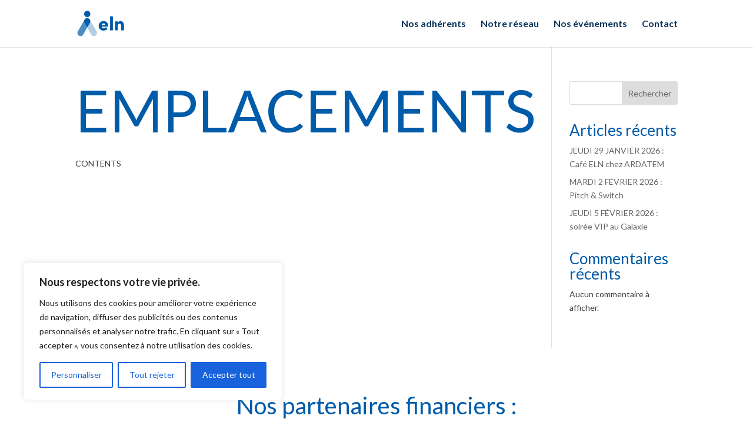

--- FILE ---
content_type: text/css
request_url: https://entreprendre-lorraine-nord.eu/wp-content/themes/Divi-child/style.css?ver=4.22.1
body_size: 197
content:
/*
Theme Name: Theme enfant DIVI
Description: Theme enfant site ELN
Author: Com Vous Voudrez
Author URI: https://comvousvoudrez.com/
Template: Divi
Version: 1
*/

/* Écrasement des styles et styles perso */


.grow { transition: all .2s ease-in-out; }

.grow:hover { transform: scale(1.1); }

--- FILE ---
content_type: text/css
request_url: https://entreprendre-lorraine-nord.eu/wp-content/et-cache/global/et-divi-customizer-global.min.css?ver=1767880721
body_size: 5873
content:
body{color:#3a3a3a}h1,h2,h3,h4,h5,h6{color:#005ba9}#et_search_icon:hover,.mobile_menu_bar:before,.mobile_menu_bar:after,.et_toggle_slide_menu:after,.et-social-icon a:hover,.et_pb_sum,.et_pb_pricing li a,.et_pb_pricing_table_button,.et_overlay:before,.entry-summary p.price ins,.et_pb_member_social_links a:hover,.et_pb_widget li a:hover,.et_pb_filterable_portfolio .et_pb_portfolio_filters li a.active,.et_pb_filterable_portfolio .et_pb_portofolio_pagination ul li a.active,.et_pb_gallery .et_pb_gallery_pagination ul li a.active,.wp-pagenavi span.current,.wp-pagenavi a:hover,.nav-single a,.tagged_as a,.posted_in a{color:#005ba9}.et_pb_contact_submit,.et_password_protected_form .et_submit_button,.et_pb_bg_layout_light .et_pb_newsletter_button,.comment-reply-link,.form-submit .et_pb_button,.et_pb_bg_layout_light .et_pb_promo_button,.et_pb_bg_layout_light .et_pb_more_button,.et_pb_contact p input[type="checkbox"]:checked+label i:before,.et_pb_bg_layout_light.et_pb_module.et_pb_button{color:#005ba9}.footer-widget h4{color:#005ba9}.et-search-form,.nav li ul,.et_mobile_menu,.footer-widget li:before,.et_pb_pricing li:before,blockquote{border-color:#005ba9}.et_pb_counter_amount,.et_pb_featured_table .et_pb_pricing_heading,.et_quote_content,.et_link_content,.et_audio_content,.et_pb_post_slider.et_pb_bg_layout_dark,.et_slide_in_menu_container,.et_pb_contact p input[type="radio"]:checked+label i:before{background-color:#005ba9}a{color:#005ba9}.et_secondary_nav_enabled #page-container #top-header{background-color:#005ba9!important}#et-secondary-nav li ul{background-color:#005ba9}.et_header_style_centered .mobile_nav .select_page,.et_header_style_split .mobile_nav .select_page,.et_nav_text_color_light #top-menu>li>a,.et_nav_text_color_dark #top-menu>li>a,#top-menu a,.et_mobile_menu li a,.et_nav_text_color_light .et_mobile_menu li a,.et_nav_text_color_dark .et_mobile_menu li a,#et_search_icon:before,.et_search_form_container input,span.et_close_search_field:after,#et-top-navigation .et-cart-info{color:#09345c}.et_search_form_container input::-moz-placeholder{color:#09345c}.et_search_form_container input::-webkit-input-placeholder{color:#09345c}.et_search_form_container input:-ms-input-placeholder{color:#09345c}#top-menu li a{font-size:16px}body.et_vertical_nav .container.et_search_form_container .et-search-form input{font-size:16px!important}#top-menu li.current-menu-ancestor>a,#top-menu li.current-menu-item>a,#top-menu li.current_page_item>a{color:#e28044}#main-footer .footer-widget h4,#main-footer .widget_block h1,#main-footer .widget_block h2,#main-footer .widget_block h3,#main-footer .widget_block h4,#main-footer .widget_block h5,#main-footer .widget_block h6{color:#005ba9}.footer-widget li:before{border-color:#005ba9}.footer-widget .et_pb_widget div,.footer-widget .et_pb_widget ul,.footer-widget .et_pb_widget ol,.footer-widget .et_pb_widget label{line-height:1.7em}#et-footer-nav .bottom-nav li.current-menu-item a{color:#005ba9}body .et_pb_bg_layout_light.et_pb_button:hover,body .et_pb_bg_layout_light .et_pb_button:hover,body .et_pb_button:hover{border-radius:0px}@media only screen and (min-width:981px){.et_header_style_centered.et_hide_primary_logo #main-header:not(.et-fixed-header) .logo_container,.et_header_style_centered.et_hide_fixed_logo #main-header.et-fixed-header .logo_container{height:11.88px}.et-fixed-header #top-menu a,.et-fixed-header #et_search_icon:before,.et-fixed-header #et_top_search .et-search-form input,.et-fixed-header .et_search_form_container input,.et-fixed-header .et_close_search_field:after,.et-fixed-header #et-top-navigation .et-cart-info{color:#09345c!important}.et-fixed-header .et_search_form_container input::-moz-placeholder{color:#09345c!important}.et-fixed-header .et_search_form_container input::-webkit-input-placeholder{color:#09345c!important}.et-fixed-header .et_search_form_container input:-ms-input-placeholder{color:#09345c!important}.et-fixed-header #top-menu li.current-menu-ancestor>a,.et-fixed-header #top-menu li.current-menu-item>a,.et-fixed-header #top-menu li.current_page_item>a{color:#e28044!important}}@media only screen and (min-width:1350px){.et_pb_row{padding:27px 0}.et_pb_section{padding:54px 0}.single.et_pb_pagebuilder_layout.et_full_width_page .et_post_meta_wrapper{padding-top:81px}.et_pb_fullwidth_section{padding:0}}	h1,h2,h3,h4,h5,h6{font-family:'Lato',Helvetica,Arial,Lucida,sans-serif}body,input,textarea,select{font-family:'Lato',Helvetica,Arial,Lucida,sans-serif}#main-header,#et-top-navigation{font-family:'Lato',Helvetica,Arial,Lucida,sans-serif}#top-header .container{font-family:'Lato',Helvetica,Arial,Lucida,sans-serif}.outlineblue{text-shadow:2px 0 0 #005BA9,2px 2px 0 #005BA9,0 2px 0 #005BA9,-2px 2px 0 #005BA9,-2px 0 0 #005BA9,-2px -2px 0 #005BA9,0 -2px 0 #005BA9,2px -2px 0 #005BA9;color:#fff}h1{font-size:7em;text-transform:uppercase}.em-item{display:flex;flex-flow:row wrap;justify-content:normal;align-items:stretch}.em-item-info{margin-left:1em;padding:2em;max-width:640px}.em-item-image{max-width:200px}.et_pb_blog_grid h2{line-height:1.4em}#paves-events .et_pb_post{position:relative;overflow:hidden;width:100%;-moz-transition:all 0.3s;-webkit-transition:all 0.3s;transition:all 0.3s}#paves-events .et_pb_post:hover{-moz-transform:scale(1.1);-webkit-transform:scale(1.1);transform:scale(1.1)}.et_pb_gallery_title{display:none}.ombre img{box-shadow:2px 2px 10px #9b9b9b!important;margin:1em!important}.pave-part-financiers a{vertical-align:middle}.logo-partenaires{max-width:200px;min-width:120px;margin:1em}.logo-partenaires2{margin:2em}div.wpforms-container-full .wpforms-confirmation-container-full,div[submit-success]>.wpforms-confirmation-container-full:not(.wpforms-redirection-message){background:#e0ffc7!important;border:1px solid #b4d39b!important;box-sizing:border-box;font-size:1.8em;line-height:1.3em;text-align:center}@media all and (max-width:980px){.et_builder_inner_content,.et_pb_gutters3{overflow-x:hidden}}

--- FILE ---
content_type: text/css
request_url: https://entreprendre-lorraine-nord.eu/wp-content/et-cache/172/et-core-unified-tb-34-deferred-172.min.css?ver=1767932771
body_size: 1169
content:
.et_pb_section_0_tb_footer.et_pb_section{background-color:#ffffff!important}.et_pb_text_0_tb_footer.et_pb_text{color:#262626!important}.et_pb_text_0_tb_footer{font-weight:300;font-size:24px}.et_pb_text_0_tb_footer h2{font-size:40px;color:#005BA9!important;text-align:center}.et_pb_section_3_tb_footer.et_pb_section{padding-top:0.2em;padding-bottom:0.2em;background-color:#005BA9!important}.et_pb_section_3_tb_footer{box-shadow:inset 0px 0px 18px 0px rgba(0,0,0,0.3)}.et_pb_row_9_tb_footer.et_pb_row{padding-top:3em!important;padding-top:3em}.et_pb_text_3_tb_footer.et_pb_text{color:#FAF8F3!important}.et_pb_text_3_tb_footer{line-height:1.5em;font-size:18px;line-height:1.5em}.et_pb_image_1_tb_footer{width:80px;text-align:left;margin-left:0}.et_pb_image_1_tb_footer .et_pb_image_wrap{display:block}.et_pb_row_10_tb_footer.et_pb_row{padding-top:0px!important;padding-top:0px}.et_pb_text_4_tb_footer.et_pb_text{color:#ffffff!important}.et_pb_text_4_tb_footer{font-size:15px}@media only screen and (min-width:981px){.et_pb_section_3_tb_footer{display:none!important}}@media only screen and (max-width:980px){.et_pb_image_1_tb_footer .et_pb_image_wrap img{width:auto}}@media only screen and (max-width:767px){.et_pb_image_1_tb_footer .et_pb_image_wrap img{width:auto}}

--- FILE ---
content_type: image/svg+xml
request_url: https://entreprendre-lorraine-nord.eu/wp-content/uploads/logo-CCI-Moselle-2024.svg
body_size: 4139
content:
<?xml version="1.0" encoding="UTF-8"?> <svg xmlns="http://www.w3.org/2000/svg" xmlns:xlink="http://www.w3.org/1999/xlink" version="1.1" id="Calque_1" x="0px" y="0px" viewBox="0 0 280.3 84.8" style="enable-background:new 0 0 280.3 84.8;" xml:space="preserve"> <style type="text/css"> .st0{fill:#373CF5;} .st1{fill:#FFFFFF;} </style> <g> <path class="st0" d="M239.5,83.2L40.9,83.3C19,83.3,1.2,65,1.2,42.6S19,1.9,40.9,1.9l198.6-0.1c21.8,0,39.7,18.3,39.7,40.7 S261.3,83.2,239.5,83.2"></path> <path class="st1" d="M33.2,42.3c0,13.5,11,24.5,24.5,24.5c6.4,0,11.5-2.4,15.1-5.2l-5.2-5.8c-2.8,2-6.2,3.2-9.9,3.2 c-9.2,0-16.7-7.5-16.7-16.7c0-9.2,7.5-16.7,16.7-16.7c2.4,0,4.7,0.5,6.7,1.4l3.1-7.1c-3-1.3-6.3-2-9.8-2 C44.2,17.8,33.2,28.8,33.2,42.3"></path> <path class="st1" d="M44.6,42.3c0,7.2,5.9,13.1,13.1,13.1c2.8,0,5.5-1,7.3-2.3c0,0-4.9-5.4-5.3-5.9c-0.4,0.2-1.3,0.4-2.1,0.4 c-2.9,0-5.3-2.4-5.3-5.3c0-2.9,2.4-5.4,5.3-5.4c0.8,0,1.5,0.2,2.2,0.5l3.1-7c-1.6-0.7-3.3-1.1-5.2-1.1 C50.5,29.3,44.6,35.1,44.6,42.3"></path> <path class="st1" d="M67.4,37.3c0.7,1.3,1.3,3.1,1.3,5.1c0,2.4-1,5.1-2.4,6.9l5.2,5.8c2.9-3.1,4.9-7.7,4.9-12.6 c0-2.9-0.7-5.9-2-8.4L67.4,37.3z"></path> <path class="st1" d="M65.2,34.4l13.3-6.2c-2-2.9-4.6-5.5-7.4-7.2L65.2,34.4L65.2,34.4z"></path> <path class="st1" d="M105.9,33.3c0.9,0.3,1.7,0.8,2.5,1.5l-2,2.4c-0.5-0.4-1.1-0.7-1.6-0.9c-0.5-0.2-1.1-0.3-1.7-0.3 c-1.2,0-2.2,0.5-2.9,1.5c-0.7,1-1.1,2.6-1.1,4.8c0,2.1,0.4,3.7,1.1,4.7c0.7,1,1.7,1.5,2.9,1.5c0.7,0,1.3-0.1,1.8-0.4 c0.5-0.3,1.1-0.6,1.8-1.1l1.9,2.5c-0.7,0.7-1.5,1.2-2.5,1.7c-1,0.4-2,0.7-3.2,0.7c-1.7,0-3.1-0.4-4.4-1.1c-1.2-0.7-2.2-1.8-2.9-3.3 c-0.7-1.4-1-3.2-1-5.2c0-2,0.4-3.7,1.1-5.1c0.7-1.4,1.7-2.5,2.9-3.3s2.7-1.1,4.3-1.1C104,32.8,105,33,105.9,33.3"></path> <path class="st1" d="M120.8,33.3c0.9,0.3,1.7,0.8,2.5,1.5l-2,2.4c-0.5-0.4-1.1-0.7-1.6-0.9c-0.5-0.2-1.1-0.3-1.7-0.3 c-1.2,0-2.2,0.5-2.9,1.5c-0.7,1-1.1,2.6-1.1,4.8c0,2.1,0.4,3.7,1.1,4.7c0.7,1,1.7,1.5,2.9,1.5c0.7,0,1.3-0.1,1.8-0.4 c0.5-0.3,1.1-0.6,1.8-1.1l1.9,2.5c-0.7,0.7-1.5,1.2-2.5,1.7c-1,0.4-2,0.7-3.2,0.7c-1.7,0-3.1-0.4-4.4-1.1c-1.2-0.7-2.2-1.8-2.9-3.3 c-0.7-1.4-1-3.2-1-5.2c0-2,0.4-3.7,1.1-5.1c0.7-1.4,1.7-2.5,2.9-3.3s2.7-1.1,4.3-1.1C118.9,32.8,119.9,33,120.8,33.3"></path> <rect x="125.7" y="33.3" class="st1" width="4.3" height="18.2"></rect> <path class="st1" d="M158.2,51.4H154l-0.3-7.1c-0.1-1.7-0.1-3.2-0.1-4.5c0-1,0-2,0.1-2.9l-2.8,12.6h-4.1l-3-12.6 c0.1,1.5,0.2,3,0.2,4.3c0,1,0,2.1-0.1,3.2l-0.3,7h-4.2l1.4-18.2h5.4l2.7,12.3l2.5-12.3h5.5L158.2,51.4z"></path> <path class="st1" d="M174.1,35.3c1.4,1.7,2.2,4,2.2,7c0,2-0.3,3.7-1,5.1c-0.7,1.4-1.6,2.5-2.8,3.3c-1.2,0.8-2.7,1.1-4.4,1.1 c-1.7,0-3.2-0.4-4.4-1.1c-1.2-0.8-2.2-1.8-2.8-3.3c-0.7-1.4-1-3.1-1-5.1c0-2,0.3-3.7,1-5.1c0.7-1.4,1.6-2.5,2.8-3.3 c1.2-0.8,2.7-1.1,4.4-1.1C170.7,32.8,172.7,33.7,174.1,35.3 M165.3,37.5c-0.6,1-0.9,2.6-0.9,4.9c0,2.2,0.3,3.9,0.9,4.9 c0.6,1,1.5,1.5,2.8,1.5c1.3,0,2.2-0.5,2.8-1.5c0.6-1,0.9-2.6,0.9-4.9c0-2.3-0.3-3.9-0.9-4.9c-0.6-1-1.5-1.5-2.8-1.5 C166.9,36,165.9,36.5,165.3,37.5"></path> <path class="st1" d="M188.6,33.4c1,0.4,1.9,1,2.7,1.8l-2,2.3c-1.2-1-2.6-1.5-4-1.5c-0.8,0-1.3,0.2-1.8,0.5 c-0.4,0.3-0.7,0.7-0.7,1.3c0,0.4,0.1,0.7,0.3,1c0.2,0.3,0.5,0.5,1,0.7c0.5,0.2,1.2,0.5,2.2,0.8c1.9,0.6,3.2,1.3,4.1,2.2 c0.9,0.9,1.3,2.1,1.3,3.7c0,1.1-0.3,2.1-0.9,3c-0.6,0.9-1.4,1.5-2.5,2c-1.1,0.5-2.4,0.7-3.9,0.7s-2.8-0.2-3.9-0.7 c-1.1-0.5-2.1-1.1-2.9-1.9l2.2-2.4c0.7,0.6,1.4,1,2.2,1.3c0.7,0.3,1.5,0.4,2.4,0.4c0.9,0,1.6-0.2,2.1-0.6c0.5-0.4,0.8-0.9,0.8-1.6 c0-0.5-0.1-0.8-0.3-1.1c-0.2-0.3-0.5-0.6-1-0.8c-0.5-0.2-1.2-0.5-2-0.8c-2-0.6-3.4-1.4-4.3-2.3c-0.8-0.9-1.3-2-1.3-3.4 c0-1,0.3-2,0.8-2.8c0.6-0.8,1.3-1.4,2.3-1.8c1-0.4,2.1-0.6,3.4-0.6C186.4,32.8,187.6,33,188.6,33.4"></path> <polygon class="st1" points="205.6,33.3 205.1,36.3 198.7,36.3 198.7,40.7 204.3,40.7 204.3,43.7 198.7,43.7 198.7,48.3 205.6,48.3 205.6,51.4 194.4,51.4 194.4,33.3 "></polygon> <polygon class="st1" points="212.8,33.3 212.8,48 219.9,48 219.4,51.4 208.5,51.4 208.5,33.3 "></polygon> <polygon class="st1" points="226.5,33.3 226.5,48 233.6,48 233.2,51.4 222.3,51.4 222.3,33.3 "></polygon> <polygon class="st1" points="247.1,33.3 246.7,36.3 240.3,36.3 240.3,40.7 245.9,40.7 245.9,43.7 240.3,43.7 240.3,48.3 247.1,48.3 247.1,51.4 236,51.4 236,33.3 "></polygon> </g> </svg> 

--- FILE ---
content_type: image/svg+xml
request_url: https://entreprendre-lorraine-nord.eu/wp-content/uploads/logo-Linkedin-blanc.svg
body_size: 719
content:
<?xml version="1.0" encoding="UTF-8"?> <svg xmlns="http://www.w3.org/2000/svg" xmlns:xlink="http://www.w3.org/1999/xlink" version="1.1" id="Calque_1" x="0px" y="0px" viewBox="0 0 100 100" style="enable-background:new 0 0 100 100;" xml:space="preserve"> <style type="text/css"> .st0{fill:#FFFFFF;} </style> <g> <path class="st0" d="M89.1,0.5H10.9C5.5,0.5,1,4.9,1,10.4v79.3c0,5.5,4.4,9.9,9.9,9.9h78.2c5.5,0,9.9-4.4,9.9-9.9V10.4 C99,4.9,94.5,0.5,89.1,0.5z M32.5,78.9H19.3V36.5h13.2V78.9z M25.8,31.3c-4.2,0-6.8-2.9-6.8-6.6c0-3.7,2.8-6.6,7-6.6 c4.2,0,6.8,2.9,6.9,6.6C32.9,28.3,30.2,31.3,25.8,31.3z M80.6,78.9H67.4V55.4c0-5.5-1.9-9.2-6.7-9.2c-3.6,0-5.8,2.5-6.8,4.9 c-0.3,0.9-0.4,2.1-0.4,3.3v24.4H40.3V50c0-5.3-0.2-9.7-0.3-13.5h11.4l0.6,5.9h0.3c1.7-2.8,6-6.9,13.1-6.9c8.7,0,15.2,5.8,15.2,18.3 V78.9z"></path> </g> </svg> 

--- FILE ---
content_type: image/svg+xml
request_url: https://entreprendre-lorraine-nord.eu/wp-content/uploads/logo-Entreprendre-Lorraine-Nord.svg
body_size: 3324
content:
<?xml version="1.0" encoding="UTF-8"?> <svg xmlns="http://www.w3.org/2000/svg" xmlns:xlink="http://www.w3.org/1999/xlink" version="1.1" id="ELN" x="0px" y="0px" viewBox="0 0 148 80" style="enable-background:new 0 0 148 80;" xml:space="preserve"> <style type="text/css"> .st0{fill:#005BA9;} .st1{fill:#4E2282;} .st2{fill:#4C8CC3;} .st3{fill:#B2CEE5;} </style> <g> <g> <g> <path class="st0" d="M31.9,20.3c5.4,0,9.8-4.4,9.8-9.8s-4.4-9.8-9.8-9.8s-9.8,4.4-9.8,9.8S26.5,20.3,31.9,20.3"></path> <path class="st1" d="M32.1,23.4c0.1,0,0.1,0,0.2,0C32.2,23.4,32.2,23.4,32.1,23.4"></path> <path class="st1" d="M30.2,23.5c0.1,0,0.3,0,0.4-0.1C30.4,23.5,30.3,23.5,30.2,23.5"></path> <path class="st1" d="M32.6,23.4c0.1,0,0.1,0,0.2,0C32.7,23.4,32.6,23.4,32.6,23.4"></path> <path class="st1" d="M30.7,23.5c0.1,0,0.2,0,0.3,0C30.9,23.4,30.8,23.4,30.7,23.5"></path> <path class="st1" d="M31.6,23.4c0.1,0,0.2,0,0.2,0C31.8,23.4,31.7,23.4,31.6,23.4"></path> <g> <g> <path class="st2" d="M27,24.7L27,24.7c1-0.6,2.1-1,3.2-1.2c-2.7,0.5-5.3,2.1-6.8,4.7L2.4,64.5C-0.3,69.2,1.3,75.2,6,77.9 c4.7,2.7,10.6,1.1,13.3-3.6l12.5-21.7L23.4,38C20.7,33.3,22.3,27.4,27,24.7"></path> </g> </g> <path class="st1" d="M33.5,23.5C33.5,23.5,33.5,23.5,33.5,23.5C33.5,23.5,33.5,23.5,33.5,23.5"></path> <path class="st1" d="M33,23.5C33.1,23.5,33.1,23.5,33,23.5C33.1,23.5,33.1,23.5,33,23.5"></path> <path class="st1" d="M31.1,23.4c0.1,0,0.2,0,0.3,0C31.3,23.4,31.2,23.4,31.1,23.4"></path> <path class="st1" d="M31,23.4c0.1,0,0.1,0,0.2,0C31.1,23.4,31,23.4,31,23.4"></path> <g> <g> <path class="st3" d="M61.3,64.5L40.3,28.3c-1.5-2.6-4-4.3-6.8-4.7c1.1,0.2,2.2,0.6,3.2,1.2c4.7,2.7,6.3,8.7,3.6,13.3l-8.4,14.6 l12.5,21.7c2.7,4.7,8.7,6.3,13.3,3.6C62.4,75.2,64,69.2,61.3,64.5"></path> </g> </g> <path class="st1" d="M30.6,23.5C30.6,23.5,30.6,23.5,30.6,23.5C30.6,23.5,30.6,23.5,30.6,23.5"></path> <path class="st1" d="M30.2,23.5C30.2,23.5,30.2,23.5,30.2,23.5C30.2,23.5,30.2,23.5,30.2,23.5"></path> <path class="st1" d="M32.7,23.4c0.1,0,0.2,0,0.3,0C32.9,23.4,32.8,23.4,32.7,23.4"></path> <path class="st1" d="M33.1,23.5c0.1,0,0.3,0,0.4,0.1C33.4,23.5,33.3,23.5,33.1,23.5"></path> <path class="st1" d="M32.3,23.4c0.1,0,0.2,0,0.3,0C32.5,23.4,32.4,23.4,32.3,23.4"></path> <path class="st1" d="M31.4,23.4c0.1,0,0.1,0,0.2,0C31.5,23.4,31.5,23.4,31.4,23.4"></path> <path class="st1" d="M31.9,23.4c0.1,0,0.2,0,0.2,0C32,23.4,31.9,23.4,31.9,23.4"></path> <path class="st0" d="M36.7,24.7L36.7,24.7c-1-0.6-2.1-1-3.2-1.2c0,0,0,0,0,0c-0.1,0-0.3,0-0.4-0.1c0,0-0.1,0-0.1,0 c-0.1,0-0.2,0-0.3,0c-0.1,0-0.1,0-0.2,0c-0.1,0-0.2,0-0.3,0c-0.1,0-0.1,0-0.2,0c-0.1,0-0.2,0-0.2,0c-0.1,0-0.2,0-0.2,0 c-0.1,0-0.1,0-0.2,0c-0.1,0-0.2,0-0.3,0c-0.1,0-0.1,0-0.2,0c-0.1,0-0.2,0-0.3,0c0,0-0.1,0-0.1,0c-0.1,0-0.3,0-0.4,0.1 c0,0,0,0,0,0c-1.1,0.2-2.2,0.6-3.2,1.2c-4.7,2.7-6.3,8.7-3.6,13.3l8.4,14.6L40.3,38C43,33.3,41.4,27.4,36.7,24.7"></path> </g> </g> </g> <g> <path class="st0" d="M97.8,49.9H77.1c0.8,2.7,3.2,4.4,6.6,4.4c2.7,0,5.4-1.2,7.1-2.9l4.6,5.8c-2.8,3-7.6,4.9-12.3,4.9 c-8.9,0-15.2-6.2-15.2-14.7c0-9.2,7.1-14.9,15.2-14.9c8.1,0,14.9,5.7,14.9,14.3C97.9,47.5,97.8,48.5,97.8,49.9 M89,44.6 c-0.1-2.8-2.6-4.7-5.8-4.7c-2.7,0-5.3,1.3-6.2,4.7H89z"></path> <rect x="103.6" y="17.8" class="st0" width="8.9" height="43.5"></rect> <path class="st0" d="M147.3,46.2v15.2h-8.9V46.7c0-4.3-2.7-6-4.9-6c-2.4,0-5.4,1.3-5.4,6v14.7h-8.9V33.2h8.9v5.1 c1-4,5.4-5.8,8.1-5.8C143.6,32.4,147.3,37.6,147.3,46.2"></path> </g> </svg> 

--- FILE ---
content_type: image/svg+xml
request_url: https://entreprendre-lorraine-nord.eu/wp-content/uploads/logo-Entreprendre-Lorraine-Nord.svg
body_size: 3324
content:
<?xml version="1.0" encoding="UTF-8"?> <svg xmlns="http://www.w3.org/2000/svg" xmlns:xlink="http://www.w3.org/1999/xlink" version="1.1" id="ELN" x="0px" y="0px" viewBox="0 0 148 80" style="enable-background:new 0 0 148 80;" xml:space="preserve"> <style type="text/css"> .st0{fill:#005BA9;} .st1{fill:#4E2282;} .st2{fill:#4C8CC3;} .st3{fill:#B2CEE5;} </style> <g> <g> <g> <path class="st0" d="M31.9,20.3c5.4,0,9.8-4.4,9.8-9.8s-4.4-9.8-9.8-9.8s-9.8,4.4-9.8,9.8S26.5,20.3,31.9,20.3"></path> <path class="st1" d="M32.1,23.4c0.1,0,0.1,0,0.2,0C32.2,23.4,32.2,23.4,32.1,23.4"></path> <path class="st1" d="M30.2,23.5c0.1,0,0.3,0,0.4-0.1C30.4,23.5,30.3,23.5,30.2,23.5"></path> <path class="st1" d="M32.6,23.4c0.1,0,0.1,0,0.2,0C32.7,23.4,32.6,23.4,32.6,23.4"></path> <path class="st1" d="M30.7,23.5c0.1,0,0.2,0,0.3,0C30.9,23.4,30.8,23.4,30.7,23.5"></path> <path class="st1" d="M31.6,23.4c0.1,0,0.2,0,0.2,0C31.8,23.4,31.7,23.4,31.6,23.4"></path> <g> <g> <path class="st2" d="M27,24.7L27,24.7c1-0.6,2.1-1,3.2-1.2c-2.7,0.5-5.3,2.1-6.8,4.7L2.4,64.5C-0.3,69.2,1.3,75.2,6,77.9 c4.7,2.7,10.6,1.1,13.3-3.6l12.5-21.7L23.4,38C20.7,33.3,22.3,27.4,27,24.7"></path> </g> </g> <path class="st1" d="M33.5,23.5C33.5,23.5,33.5,23.5,33.5,23.5C33.5,23.5,33.5,23.5,33.5,23.5"></path> <path class="st1" d="M33,23.5C33.1,23.5,33.1,23.5,33,23.5C33.1,23.5,33.1,23.5,33,23.5"></path> <path class="st1" d="M31.1,23.4c0.1,0,0.2,0,0.3,0C31.3,23.4,31.2,23.4,31.1,23.4"></path> <path class="st1" d="M31,23.4c0.1,0,0.1,0,0.2,0C31.1,23.4,31,23.4,31,23.4"></path> <g> <g> <path class="st3" d="M61.3,64.5L40.3,28.3c-1.5-2.6-4-4.3-6.8-4.7c1.1,0.2,2.2,0.6,3.2,1.2c4.7,2.7,6.3,8.7,3.6,13.3l-8.4,14.6 l12.5,21.7c2.7,4.7,8.7,6.3,13.3,3.6C62.4,75.2,64,69.2,61.3,64.5"></path> </g> </g> <path class="st1" d="M30.6,23.5C30.6,23.5,30.6,23.5,30.6,23.5C30.6,23.5,30.6,23.5,30.6,23.5"></path> <path class="st1" d="M30.2,23.5C30.2,23.5,30.2,23.5,30.2,23.5C30.2,23.5,30.2,23.5,30.2,23.5"></path> <path class="st1" d="M32.7,23.4c0.1,0,0.2,0,0.3,0C32.9,23.4,32.8,23.4,32.7,23.4"></path> <path class="st1" d="M33.1,23.5c0.1,0,0.3,0,0.4,0.1C33.4,23.5,33.3,23.5,33.1,23.5"></path> <path class="st1" d="M32.3,23.4c0.1,0,0.2,0,0.3,0C32.5,23.4,32.4,23.4,32.3,23.4"></path> <path class="st1" d="M31.4,23.4c0.1,0,0.1,0,0.2,0C31.5,23.4,31.5,23.4,31.4,23.4"></path> <path class="st1" d="M31.9,23.4c0.1,0,0.2,0,0.2,0C32,23.4,31.9,23.4,31.9,23.4"></path> <path class="st0" d="M36.7,24.7L36.7,24.7c-1-0.6-2.1-1-3.2-1.2c0,0,0,0,0,0c-0.1,0-0.3,0-0.4-0.1c0,0-0.1,0-0.1,0 c-0.1,0-0.2,0-0.3,0c-0.1,0-0.1,0-0.2,0c-0.1,0-0.2,0-0.3,0c-0.1,0-0.1,0-0.2,0c-0.1,0-0.2,0-0.2,0c-0.1,0-0.2,0-0.2,0 c-0.1,0-0.1,0-0.2,0c-0.1,0-0.2,0-0.3,0c-0.1,0-0.1,0-0.2,0c-0.1,0-0.2,0-0.3,0c0,0-0.1,0-0.1,0c-0.1,0-0.3,0-0.4,0.1 c0,0,0,0,0,0c-1.1,0.2-2.2,0.6-3.2,1.2c-4.7,2.7-6.3,8.7-3.6,13.3l8.4,14.6L40.3,38C43,33.3,41.4,27.4,36.7,24.7"></path> </g> </g> </g> <g> <path class="st0" d="M97.8,49.9H77.1c0.8,2.7,3.2,4.4,6.6,4.4c2.7,0,5.4-1.2,7.1-2.9l4.6,5.8c-2.8,3-7.6,4.9-12.3,4.9 c-8.9,0-15.2-6.2-15.2-14.7c0-9.2,7.1-14.9,15.2-14.9c8.1,0,14.9,5.7,14.9,14.3C97.9,47.5,97.8,48.5,97.8,49.9 M89,44.6 c-0.1-2.8-2.6-4.7-5.8-4.7c-2.7,0-5.3,1.3-6.2,4.7H89z"></path> <rect x="103.6" y="17.8" class="st0" width="8.9" height="43.5"></rect> <path class="st0" d="M147.3,46.2v15.2h-8.9V46.7c0-4.3-2.7-6-4.9-6c-2.4,0-5.4,1.3-5.4,6v14.7h-8.9V33.2h8.9v5.1 c1-4,5.4-5.8,8.1-5.8C143.6,32.4,147.3,37.6,147.3,46.2"></path> </g> </svg> 